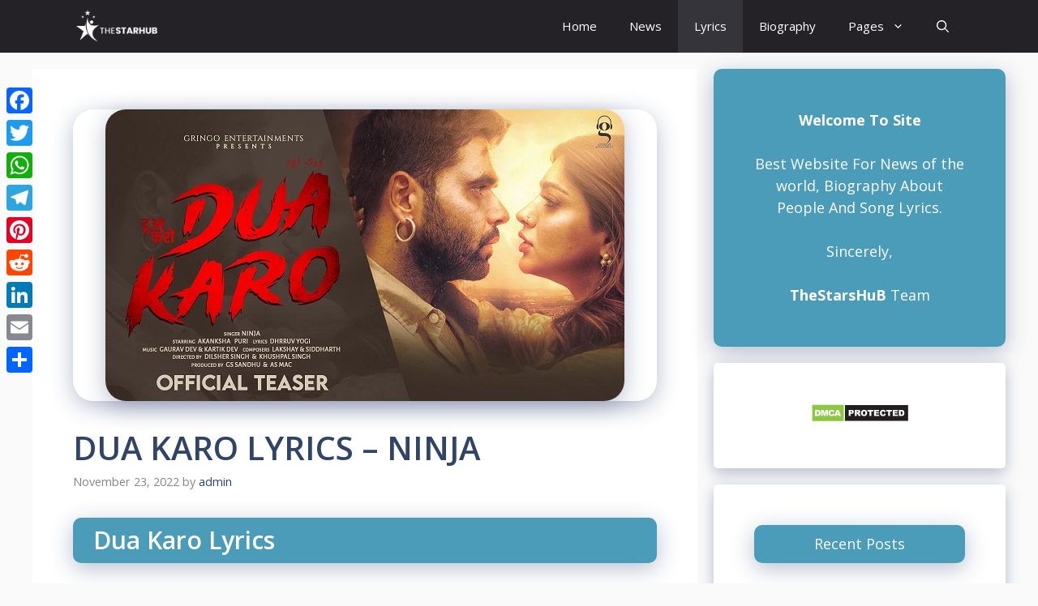

--- FILE ---
content_type: text/html; charset=UTF-8
request_url: https://thestarshub.com/dua-karo-lyrics-ninja/
body_size: 19763
content:
<!DOCTYPE html>
<html lang="en-US" prefix="og: https://ogp.me/ns#">
<head>
	<meta charset="UTF-8">
		<style>img:is([sizes="auto" i], [sizes^="auto," i]) { contain-intrinsic-size: 3000px 1500px }</style>
	<meta name="viewport" content="width=device-width, initial-scale=1">
<!-- Search Engine Optimization by Rank Math - https://rankmath.com/ -->
<title>DUA KARO LYRICS - NINJA - TheStarsHuB</title>
<meta name="description" content="This song lyrics will be updated anytime."/>
<meta name="robots" content="index, follow, max-snippet:-1, max-video-preview:-1, max-image-preview:large"/>
<link rel="canonical" href="https://thestarshub.com/dua-karo-lyrics-ninja/" />
<meta property="og:locale" content="en_US" />
<meta property="og:type" content="article" />
<meta property="og:title" content="DUA KARO LYRICS - NINJA - TheStarsHuB" />
<meta property="og:description" content="This song lyrics will be updated anytime." />
<meta property="og:url" content="https://thestarshub.com/dua-karo-lyrics-ninja/" />
<meta property="og:site_name" content="TheStarsHuB" />
<meta property="article:section" content="Lyrics" />
<meta property="og:image" content="https://thestarshub.com/wp-content/uploads/2022/11/DUA-KARO-LYRICS-NINJA.jpg" />
<meta property="og:image:secure_url" content="https://thestarshub.com/wp-content/uploads/2022/11/DUA-KARO-LYRICS-NINJA.jpg" />
<meta property="og:image:width" content="640" />
<meta property="og:image:height" content="360" />
<meta property="og:image:alt" content="Dua Karo Lyrics - Ninja" />
<meta property="og:image:type" content="image/jpeg" />
<meta property="article:published_time" content="2022-11-23T17:21:05+00:00" />
<meta name="twitter:card" content="summary_large_image" />
<meta name="twitter:title" content="DUA KARO LYRICS - NINJA - TheStarsHuB" />
<meta name="twitter:description" content="This song lyrics will be updated anytime." />
<meta name="twitter:image" content="https://thestarshub.com/wp-content/uploads/2022/11/DUA-KARO-LYRICS-NINJA.jpg" />
<meta name="twitter:label1" content="Written by" />
<meta name="twitter:data1" content="admin" />
<meta name="twitter:label2" content="Time to read" />
<meta name="twitter:data2" content="Less than a minute" />
<script type="application/ld+json" class="rank-math-schema">{"@context":"https://schema.org","@graph":[{"@type":"Organization","@id":"https://thestarshub.com/#organization","name":"TheStarsHuB","url":"https://thestarshub.com","logo":{"@type":"ImageObject","@id":"https://thestarshub.com/#logo","url":"http://thestarshub.com/wp-content/uploads/2022/07/The_Stars_Hub.png","contentUrl":"http://thestarshub.com/wp-content/uploads/2022/07/The_Stars_Hub.png","caption":"TheStarsHuB","inLanguage":"en-US","width":"300","height":"300"}},{"@type":"WebSite","@id":"https://thestarshub.com/#website","url":"https://thestarshub.com","name":"TheStarsHuB","publisher":{"@id":"https://thestarshub.com/#organization"},"inLanguage":"en-US"},{"@type":"ImageObject","@id":"https://thestarshub.com/wp-content/uploads/2022/11/DUA-KARO-LYRICS-NINJA.jpg","url":"https://thestarshub.com/wp-content/uploads/2022/11/DUA-KARO-LYRICS-NINJA.jpg","width":"640","height":"360","caption":"Dua Karo Lyrics - Ninja","inLanguage":"en-US"},{"@type":"WebPage","@id":"https://thestarshub.com/dua-karo-lyrics-ninja/#webpage","url":"https://thestarshub.com/dua-karo-lyrics-ninja/","name":"DUA KARO LYRICS - NINJA - TheStarsHuB","datePublished":"2022-11-23T17:21:05+00:00","dateModified":"2022-11-23T17:21:05+00:00","isPartOf":{"@id":"https://thestarshub.com/#website"},"primaryImageOfPage":{"@id":"https://thestarshub.com/wp-content/uploads/2022/11/DUA-KARO-LYRICS-NINJA.jpg"},"inLanguage":"en-US"},{"@type":"Person","@id":"https://thestarshub.com/author/admin/","name":"admin","url":"https://thestarshub.com/author/admin/","image":{"@type":"ImageObject","@id":"https://secure.gravatar.com/avatar/479eabb81d4539b650166280b862d316?s=96&amp;d=mm&amp;r=g","url":"https://secure.gravatar.com/avatar/479eabb81d4539b650166280b862d316?s=96&amp;d=mm&amp;r=g","caption":"admin","inLanguage":"en-US"},"sameAs":["http://thestarshub.com"],"worksFor":{"@id":"https://thestarshub.com/#organization"}},{"@type":"Article","headline":"DUA KARO LYRICS - NINJA - TheStarsHuB","datePublished":"2022-11-23T17:21:05+00:00","dateModified":"2022-11-23T17:21:05+00:00","articleSection":"Lyrics","author":{"@id":"https://thestarshub.com/author/admin/","name":"admin"},"publisher":{"@id":"https://thestarshub.com/#organization"},"description":"This song lyrics will be updated anytime.","name":"DUA KARO LYRICS - NINJA - TheStarsHuB","@id":"https://thestarshub.com/dua-karo-lyrics-ninja/#richSnippet","isPartOf":{"@id":"https://thestarshub.com/dua-karo-lyrics-ninja/#webpage"},"image":{"@id":"https://thestarshub.com/wp-content/uploads/2022/11/DUA-KARO-LYRICS-NINJA.jpg"},"inLanguage":"en-US","mainEntityOfPage":{"@id":"https://thestarshub.com/dua-karo-lyrics-ninja/#webpage"}}]}</script>
<!-- /Rank Math WordPress SEO plugin -->

<link rel='dns-prefetch' href='//static.addtoany.com' />
<link href='https://fonts.gstatic.com' crossorigin rel='preconnect' />
<link href='https://fonts.googleapis.com' crossorigin rel='preconnect' />
<link rel="alternate" type="application/rss+xml" title="TheStarsHuB &raquo; Feed" href="https://thestarshub.com/feed/" />
<link rel="alternate" type="application/rss+xml" title="TheStarsHuB &raquo; Comments Feed" href="https://thestarshub.com/comments/feed/" />
<link rel="alternate" type="application/rss+xml" title="TheStarsHuB &raquo; DUA KARO LYRICS &#8211; NINJA Comments Feed" href="https://thestarshub.com/dua-karo-lyrics-ninja/feed/" />
<script>
window._wpemojiSettings = {"baseUrl":"https:\/\/s.w.org\/images\/core\/emoji\/15.0.3\/72x72\/","ext":".png","svgUrl":"https:\/\/s.w.org\/images\/core\/emoji\/15.0.3\/svg\/","svgExt":".svg","source":{"concatemoji":"https:\/\/thestarshub.com\/wp-includes\/js\/wp-emoji-release.min.js?ver=6.7.2"}};
/*! This file is auto-generated */
!function(i,n){var o,s,e;function c(e){try{var t={supportTests:e,timestamp:(new Date).valueOf()};sessionStorage.setItem(o,JSON.stringify(t))}catch(e){}}function p(e,t,n){e.clearRect(0,0,e.canvas.width,e.canvas.height),e.fillText(t,0,0);var t=new Uint32Array(e.getImageData(0,0,e.canvas.width,e.canvas.height).data),r=(e.clearRect(0,0,e.canvas.width,e.canvas.height),e.fillText(n,0,0),new Uint32Array(e.getImageData(0,0,e.canvas.width,e.canvas.height).data));return t.every(function(e,t){return e===r[t]})}function u(e,t,n){switch(t){case"flag":return n(e,"\ud83c\udff3\ufe0f\u200d\u26a7\ufe0f","\ud83c\udff3\ufe0f\u200b\u26a7\ufe0f")?!1:!n(e,"\ud83c\uddfa\ud83c\uddf3","\ud83c\uddfa\u200b\ud83c\uddf3")&&!n(e,"\ud83c\udff4\udb40\udc67\udb40\udc62\udb40\udc65\udb40\udc6e\udb40\udc67\udb40\udc7f","\ud83c\udff4\u200b\udb40\udc67\u200b\udb40\udc62\u200b\udb40\udc65\u200b\udb40\udc6e\u200b\udb40\udc67\u200b\udb40\udc7f");case"emoji":return!n(e,"\ud83d\udc26\u200d\u2b1b","\ud83d\udc26\u200b\u2b1b")}return!1}function f(e,t,n){var r="undefined"!=typeof WorkerGlobalScope&&self instanceof WorkerGlobalScope?new OffscreenCanvas(300,150):i.createElement("canvas"),a=r.getContext("2d",{willReadFrequently:!0}),o=(a.textBaseline="top",a.font="600 32px Arial",{});return e.forEach(function(e){o[e]=t(a,e,n)}),o}function t(e){var t=i.createElement("script");t.src=e,t.defer=!0,i.head.appendChild(t)}"undefined"!=typeof Promise&&(o="wpEmojiSettingsSupports",s=["flag","emoji"],n.supports={everything:!0,everythingExceptFlag:!0},e=new Promise(function(e){i.addEventListener("DOMContentLoaded",e,{once:!0})}),new Promise(function(t){var n=function(){try{var e=JSON.parse(sessionStorage.getItem(o));if("object"==typeof e&&"number"==typeof e.timestamp&&(new Date).valueOf()<e.timestamp+604800&&"object"==typeof e.supportTests)return e.supportTests}catch(e){}return null}();if(!n){if("undefined"!=typeof Worker&&"undefined"!=typeof OffscreenCanvas&&"undefined"!=typeof URL&&URL.createObjectURL&&"undefined"!=typeof Blob)try{var e="postMessage("+f.toString()+"("+[JSON.stringify(s),u.toString(),p.toString()].join(",")+"));",r=new Blob([e],{type:"text/javascript"}),a=new Worker(URL.createObjectURL(r),{name:"wpTestEmojiSupports"});return void(a.onmessage=function(e){c(n=e.data),a.terminate(),t(n)})}catch(e){}c(n=f(s,u,p))}t(n)}).then(function(e){for(var t in e)n.supports[t]=e[t],n.supports.everything=n.supports.everything&&n.supports[t],"flag"!==t&&(n.supports.everythingExceptFlag=n.supports.everythingExceptFlag&&n.supports[t]);n.supports.everythingExceptFlag=n.supports.everythingExceptFlag&&!n.supports.flag,n.DOMReady=!1,n.readyCallback=function(){n.DOMReady=!0}}).then(function(){return e}).then(function(){var e;n.supports.everything||(n.readyCallback(),(e=n.source||{}).concatemoji?t(e.concatemoji):e.wpemoji&&e.twemoji&&(t(e.twemoji),t(e.wpemoji)))}))}((window,document),window._wpemojiSettings);
</script>

<style id='wp-emoji-styles-inline-css'>

	img.wp-smiley, img.emoji {
		display: inline !important;
		border: none !important;
		box-shadow: none !important;
		height: 1em !important;
		width: 1em !important;
		margin: 0 0.07em !important;
		vertical-align: -0.1em !important;
		background: none !important;
		padding: 0 !important;
	}
</style>
<link rel='stylesheet' id='wp-block-library-css' href='https://thestarshub.com/wp-includes/css/dist/block-library/style.min.css?ver=6.7.2' media='all' />
<link rel='stylesheet' id='wpzoom-social-icons-block-style-css' href='https://thestarshub.com/wp-content/plugins/social-icons-widget-by-wpzoom/block/dist/style-wpzoom-social-icons.css?ver=4.5.5' media='all' />
<style id='classic-theme-styles-inline-css'>
/*! This file is auto-generated */
.wp-block-button__link{color:#fff;background-color:#32373c;border-radius:9999px;box-shadow:none;text-decoration:none;padding:calc(.667em + 2px) calc(1.333em + 2px);font-size:1.125em}.wp-block-file__button{background:#32373c;color:#fff;text-decoration:none}
</style>
<style id='global-styles-inline-css'>
:root{--wp--preset--aspect-ratio--square: 1;--wp--preset--aspect-ratio--4-3: 4/3;--wp--preset--aspect-ratio--3-4: 3/4;--wp--preset--aspect-ratio--3-2: 3/2;--wp--preset--aspect-ratio--2-3: 2/3;--wp--preset--aspect-ratio--16-9: 16/9;--wp--preset--aspect-ratio--9-16: 9/16;--wp--preset--color--black: #000000;--wp--preset--color--cyan-bluish-gray: #abb8c3;--wp--preset--color--white: #ffffff;--wp--preset--color--pale-pink: #f78da7;--wp--preset--color--vivid-red: #cf2e2e;--wp--preset--color--luminous-vivid-orange: #ff6900;--wp--preset--color--luminous-vivid-amber: #fcb900;--wp--preset--color--light-green-cyan: #7bdcb5;--wp--preset--color--vivid-green-cyan: #00d084;--wp--preset--color--pale-cyan-blue: #8ed1fc;--wp--preset--color--vivid-cyan-blue: #0693e3;--wp--preset--color--vivid-purple: #9b51e0;--wp--preset--color--contrast: var(--contrast);--wp--preset--color--contrast-2: var(--contrast-2);--wp--preset--color--contrast-3: var(--contrast-3);--wp--preset--color--base: var(--base);--wp--preset--color--base-2: var(--base-2);--wp--preset--color--base-3: var(--base-3);--wp--preset--color--accent: var(--accent);--wp--preset--color--accent-2: var(--accent-2);--wp--preset--color--accent-hover: var(--accent-hover);--wp--preset--gradient--vivid-cyan-blue-to-vivid-purple: linear-gradient(135deg,rgba(6,147,227,1) 0%,rgb(155,81,224) 100%);--wp--preset--gradient--light-green-cyan-to-vivid-green-cyan: linear-gradient(135deg,rgb(122,220,180) 0%,rgb(0,208,130) 100%);--wp--preset--gradient--luminous-vivid-amber-to-luminous-vivid-orange: linear-gradient(135deg,rgba(252,185,0,1) 0%,rgba(255,105,0,1) 100%);--wp--preset--gradient--luminous-vivid-orange-to-vivid-red: linear-gradient(135deg,rgba(255,105,0,1) 0%,rgb(207,46,46) 100%);--wp--preset--gradient--very-light-gray-to-cyan-bluish-gray: linear-gradient(135deg,rgb(238,238,238) 0%,rgb(169,184,195) 100%);--wp--preset--gradient--cool-to-warm-spectrum: linear-gradient(135deg,rgb(74,234,220) 0%,rgb(151,120,209) 20%,rgb(207,42,186) 40%,rgb(238,44,130) 60%,rgb(251,105,98) 80%,rgb(254,248,76) 100%);--wp--preset--gradient--blush-light-purple: linear-gradient(135deg,rgb(255,206,236) 0%,rgb(152,150,240) 100%);--wp--preset--gradient--blush-bordeaux: linear-gradient(135deg,rgb(254,205,165) 0%,rgb(254,45,45) 50%,rgb(107,0,62) 100%);--wp--preset--gradient--luminous-dusk: linear-gradient(135deg,rgb(255,203,112) 0%,rgb(199,81,192) 50%,rgb(65,88,208) 100%);--wp--preset--gradient--pale-ocean: linear-gradient(135deg,rgb(255,245,203) 0%,rgb(182,227,212) 50%,rgb(51,167,181) 100%);--wp--preset--gradient--electric-grass: linear-gradient(135deg,rgb(202,248,128) 0%,rgb(113,206,126) 100%);--wp--preset--gradient--midnight: linear-gradient(135deg,rgb(2,3,129) 0%,rgb(40,116,252) 100%);--wp--preset--font-size--small: 13px;--wp--preset--font-size--medium: 20px;--wp--preset--font-size--large: 36px;--wp--preset--font-size--x-large: 42px;--wp--preset--spacing--20: 0.44rem;--wp--preset--spacing--30: 0.67rem;--wp--preset--spacing--40: 1rem;--wp--preset--spacing--50: 1.5rem;--wp--preset--spacing--60: 2.25rem;--wp--preset--spacing--70: 3.38rem;--wp--preset--spacing--80: 5.06rem;--wp--preset--shadow--natural: 6px 6px 9px rgba(0, 0, 0, 0.2);--wp--preset--shadow--deep: 12px 12px 50px rgba(0, 0, 0, 0.4);--wp--preset--shadow--sharp: 6px 6px 0px rgba(0, 0, 0, 0.2);--wp--preset--shadow--outlined: 6px 6px 0px -3px rgba(255, 255, 255, 1), 6px 6px rgba(0, 0, 0, 1);--wp--preset--shadow--crisp: 6px 6px 0px rgba(0, 0, 0, 1);}:where(.is-layout-flex){gap: 0.5em;}:where(.is-layout-grid){gap: 0.5em;}body .is-layout-flex{display: flex;}.is-layout-flex{flex-wrap: wrap;align-items: center;}.is-layout-flex > :is(*, div){margin: 0;}body .is-layout-grid{display: grid;}.is-layout-grid > :is(*, div){margin: 0;}:where(.wp-block-columns.is-layout-flex){gap: 2em;}:where(.wp-block-columns.is-layout-grid){gap: 2em;}:where(.wp-block-post-template.is-layout-flex){gap: 1.25em;}:where(.wp-block-post-template.is-layout-grid){gap: 1.25em;}.has-black-color{color: var(--wp--preset--color--black) !important;}.has-cyan-bluish-gray-color{color: var(--wp--preset--color--cyan-bluish-gray) !important;}.has-white-color{color: var(--wp--preset--color--white) !important;}.has-pale-pink-color{color: var(--wp--preset--color--pale-pink) !important;}.has-vivid-red-color{color: var(--wp--preset--color--vivid-red) !important;}.has-luminous-vivid-orange-color{color: var(--wp--preset--color--luminous-vivid-orange) !important;}.has-luminous-vivid-amber-color{color: var(--wp--preset--color--luminous-vivid-amber) !important;}.has-light-green-cyan-color{color: var(--wp--preset--color--light-green-cyan) !important;}.has-vivid-green-cyan-color{color: var(--wp--preset--color--vivid-green-cyan) !important;}.has-pale-cyan-blue-color{color: var(--wp--preset--color--pale-cyan-blue) !important;}.has-vivid-cyan-blue-color{color: var(--wp--preset--color--vivid-cyan-blue) !important;}.has-vivid-purple-color{color: var(--wp--preset--color--vivid-purple) !important;}.has-black-background-color{background-color: var(--wp--preset--color--black) !important;}.has-cyan-bluish-gray-background-color{background-color: var(--wp--preset--color--cyan-bluish-gray) !important;}.has-white-background-color{background-color: var(--wp--preset--color--white) !important;}.has-pale-pink-background-color{background-color: var(--wp--preset--color--pale-pink) !important;}.has-vivid-red-background-color{background-color: var(--wp--preset--color--vivid-red) !important;}.has-luminous-vivid-orange-background-color{background-color: var(--wp--preset--color--luminous-vivid-orange) !important;}.has-luminous-vivid-amber-background-color{background-color: var(--wp--preset--color--luminous-vivid-amber) !important;}.has-light-green-cyan-background-color{background-color: var(--wp--preset--color--light-green-cyan) !important;}.has-vivid-green-cyan-background-color{background-color: var(--wp--preset--color--vivid-green-cyan) !important;}.has-pale-cyan-blue-background-color{background-color: var(--wp--preset--color--pale-cyan-blue) !important;}.has-vivid-cyan-blue-background-color{background-color: var(--wp--preset--color--vivid-cyan-blue) !important;}.has-vivid-purple-background-color{background-color: var(--wp--preset--color--vivid-purple) !important;}.has-black-border-color{border-color: var(--wp--preset--color--black) !important;}.has-cyan-bluish-gray-border-color{border-color: var(--wp--preset--color--cyan-bluish-gray) !important;}.has-white-border-color{border-color: var(--wp--preset--color--white) !important;}.has-pale-pink-border-color{border-color: var(--wp--preset--color--pale-pink) !important;}.has-vivid-red-border-color{border-color: var(--wp--preset--color--vivid-red) !important;}.has-luminous-vivid-orange-border-color{border-color: var(--wp--preset--color--luminous-vivid-orange) !important;}.has-luminous-vivid-amber-border-color{border-color: var(--wp--preset--color--luminous-vivid-amber) !important;}.has-light-green-cyan-border-color{border-color: var(--wp--preset--color--light-green-cyan) !important;}.has-vivid-green-cyan-border-color{border-color: var(--wp--preset--color--vivid-green-cyan) !important;}.has-pale-cyan-blue-border-color{border-color: var(--wp--preset--color--pale-cyan-blue) !important;}.has-vivid-cyan-blue-border-color{border-color: var(--wp--preset--color--vivid-cyan-blue) !important;}.has-vivid-purple-border-color{border-color: var(--wp--preset--color--vivid-purple) !important;}.has-vivid-cyan-blue-to-vivid-purple-gradient-background{background: var(--wp--preset--gradient--vivid-cyan-blue-to-vivid-purple) !important;}.has-light-green-cyan-to-vivid-green-cyan-gradient-background{background: var(--wp--preset--gradient--light-green-cyan-to-vivid-green-cyan) !important;}.has-luminous-vivid-amber-to-luminous-vivid-orange-gradient-background{background: var(--wp--preset--gradient--luminous-vivid-amber-to-luminous-vivid-orange) !important;}.has-luminous-vivid-orange-to-vivid-red-gradient-background{background: var(--wp--preset--gradient--luminous-vivid-orange-to-vivid-red) !important;}.has-very-light-gray-to-cyan-bluish-gray-gradient-background{background: var(--wp--preset--gradient--very-light-gray-to-cyan-bluish-gray) !important;}.has-cool-to-warm-spectrum-gradient-background{background: var(--wp--preset--gradient--cool-to-warm-spectrum) !important;}.has-blush-light-purple-gradient-background{background: var(--wp--preset--gradient--blush-light-purple) !important;}.has-blush-bordeaux-gradient-background{background: var(--wp--preset--gradient--blush-bordeaux) !important;}.has-luminous-dusk-gradient-background{background: var(--wp--preset--gradient--luminous-dusk) !important;}.has-pale-ocean-gradient-background{background: var(--wp--preset--gradient--pale-ocean) !important;}.has-electric-grass-gradient-background{background: var(--wp--preset--gradient--electric-grass) !important;}.has-midnight-gradient-background{background: var(--wp--preset--gradient--midnight) !important;}.has-small-font-size{font-size: var(--wp--preset--font-size--small) !important;}.has-medium-font-size{font-size: var(--wp--preset--font-size--medium) !important;}.has-large-font-size{font-size: var(--wp--preset--font-size--large) !important;}.has-x-large-font-size{font-size: var(--wp--preset--font-size--x-large) !important;}
:where(.wp-block-post-template.is-layout-flex){gap: 1.25em;}:where(.wp-block-post-template.is-layout-grid){gap: 1.25em;}
:where(.wp-block-columns.is-layout-flex){gap: 2em;}:where(.wp-block-columns.is-layout-grid){gap: 2em;}
:root :where(.wp-block-pullquote){font-size: 1.5em;line-height: 1.6;}
</style>
<link rel='stylesheet' id='generate-comments-css' href='https://thestarshub.com/wp-content/themes/generatepress/assets/css/components/comments.min.css?ver=3.6.0' media='all' />
<link rel='stylesheet' id='generate-widget-areas-css' href='https://thestarshub.com/wp-content/themes/generatepress/assets/css/components/widget-areas.min.css?ver=3.6.0' media='all' />
<link rel='stylesheet' id='generate-style-css' href='https://thestarshub.com/wp-content/themes/generatepress/assets/css/main.min.css?ver=3.6.0' media='all' />
<style id='generate-style-inline-css'>
body{background-color:var(--base);color:var(--contrast);}a{color:#1b78e2;}a:hover, a:focus, a:active{color:var(--accent-hover);}.wp-block-group__inner-container{max-width:1200px;margin-left:auto;margin-right:auto;}.navigation-search{position:absolute;left:-99999px;pointer-events:none;visibility:hidden;z-index:20;width:100%;top:0;transition:opacity 100ms ease-in-out;opacity:0;}.navigation-search.nav-search-active{left:0;right:0;pointer-events:auto;visibility:visible;opacity:1;}.navigation-search input[type="search"]{outline:0;border:0;vertical-align:bottom;line-height:1;opacity:0.9;width:100%;z-index:20;border-radius:0;-webkit-appearance:none;height:60px;}.navigation-search input::-ms-clear{display:none;width:0;height:0;}.navigation-search input::-ms-reveal{display:none;width:0;height:0;}.navigation-search input::-webkit-search-decoration, .navigation-search input::-webkit-search-cancel-button, .navigation-search input::-webkit-search-results-button, .navigation-search input::-webkit-search-results-decoration{display:none;}.gen-sidebar-nav .navigation-search{top:auto;bottom:0;}:root{--contrast:#212121;--contrast-2:#2f4468;--contrast-3:#878787;--base:#fafafa;--base-2:#f7f8f9;--base-3:#ffffff;--accent:#242226;--accent-2:#1b78e2;--accent-hover:#35343a;}:root .has-contrast-color{color:var(--contrast);}:root .has-contrast-background-color{background-color:var(--contrast);}:root .has-contrast-2-color{color:var(--contrast-2);}:root .has-contrast-2-background-color{background-color:var(--contrast-2);}:root .has-contrast-3-color{color:var(--contrast-3);}:root .has-contrast-3-background-color{background-color:var(--contrast-3);}:root .has-base-color{color:var(--base);}:root .has-base-background-color{background-color:var(--base);}:root .has-base-2-color{color:var(--base-2);}:root .has-base-2-background-color{background-color:var(--base-2);}:root .has-base-3-color{color:var(--base-3);}:root .has-base-3-background-color{background-color:var(--base-3);}:root .has-accent-color{color:var(--accent);}:root .has-accent-background-color{background-color:var(--accent);}:root .has-accent-2-color{color:var(--accent-2);}:root .has-accent-2-background-color{background-color:var(--accent-2);}:root .has-accent-hover-color{color:var(--accent-hover);}:root .has-accent-hover-background-color{background-color:var(--accent-hover);}body, button, input, select, textarea{font-family:Open Sans, sans-serif;font-size:17px;}.main-title{font-size:25px;}.widget-title{font-weight:600;}button:not(.menu-toggle),html input[type="button"],input[type="reset"],input[type="submit"],.button,.wp-block-button .wp-block-button__link{font-size:15px;}h1{font-weight:600;font-size:40px;}h2{font-weight:600;font-size:30px;}h3{font-size:20px;}.top-bar{background-color:#636363;color:#ffffff;}.top-bar a{color:#ffffff;}.top-bar a:hover{color:#303030;}.site-header{background-color:#ffffff;color:#3a3a3a;}.site-header a{color:#3a3a3a;}.main-title a,.main-title a:hover{color:#ffffff;}.site-description{color:#757575;}.main-navigation,.main-navigation ul ul{background-color:var(--accent);}.main-navigation .main-nav ul li a, .main-navigation .menu-toggle, .main-navigation .menu-bar-items{color:var(--base-3);}.main-navigation .main-nav ul li:not([class*="current-menu-"]):hover > a, .main-navigation .main-nav ul li:not([class*="current-menu-"]):focus > a, .main-navigation .main-nav ul li.sfHover:not([class*="current-menu-"]) > a, .main-navigation .menu-bar-item:hover > a, .main-navigation .menu-bar-item.sfHover > a{color:var(--base-3);background-color:var(--accent-hover);}button.menu-toggle:hover,button.menu-toggle:focus{color:var(--base-3);}.main-navigation .main-nav ul li[class*="current-menu-"] > a{color:var(--base-3);background-color:var(--accent-hover);}.navigation-search input[type="search"],.navigation-search input[type="search"]:active, .navigation-search input[type="search"]:focus, .main-navigation .main-nav ul li.search-item.active > a, .main-navigation .menu-bar-items .search-item.active > a{color:var(--base-3);background-color:var(--accent-hover);}.separate-containers .inside-article, .separate-containers .comments-area, .separate-containers .page-header, .one-container .container, .separate-containers .paging-navigation, .inside-page-header{background-color:var(--base-3);}.inside-article a,.paging-navigation a,.comments-area a,.page-header a{color:var(--accent-2);}.inside-article a:hover,.paging-navigation a:hover,.comments-area a:hover,.page-header a:hover{color:var(--accent-hover);}.entry-title a{color:var(--contrast-2);}.entry-title a:hover{color:var(--accent-hover);}.entry-meta{color:var(--contrast-3);}.entry-meta a{color:var(--contrast-2);}.entry-meta a:hover{color:var(--accent-hover);}h1{color:var(--contrast-2);}h2{color:var(--contrast-2);}h3{color:var(--contrast-2);}.sidebar .widget{background-color:#ffffff;}.sidebar .widget a{color:var(--accent-2);}.sidebar .widget a:hover{color:var(--accent-hover);}.sidebar .widget .widget-title{color:#000000;}.footer-widgets{color:var(--base-3);background-color:var(--contrast-2);}.footer-widgets a{color:var(--base-3);}.footer-widgets a:hover{color:var(--base-3);}.footer-widgets .widget-title{color:var(--base-2);}.site-info{color:var(--contrast-2);}.site-info a{color:var(--contrast-2);}.site-info a:hover{color:var(--accent-hover);}.footer-bar .widget_nav_menu .current-menu-item a{color:var(--accent-hover);}input[type="text"],input[type="email"],input[type="url"],input[type="password"],input[type="search"],input[type="tel"],input[type="number"],textarea,select{color:var(--contrast);background-color:#fafafa;border-color:var(--contrast);}input[type="text"]:focus,input[type="email"]:focus,input[type="url"]:focus,input[type="password"]:focus,input[type="search"]:focus,input[type="tel"]:focus,input[type="number"]:focus,textarea:focus,select:focus{color:var(--contrast-3);background-color:#ffffff;border-color:var(--contrast-3);}button,html input[type="button"],input[type="reset"],input[type="submit"],a.button,a.wp-block-button__link:not(.has-background){color:#ffffff;background-color:var(--accent);}button:hover,html input[type="button"]:hover,input[type="reset"]:hover,input[type="submit"]:hover,a.button:hover,button:focus,html input[type="button"]:focus,input[type="reset"]:focus,input[type="submit"]:focus,a.button:focus,a.wp-block-button__link:not(.has-background):active,a.wp-block-button__link:not(.has-background):focus,a.wp-block-button__link:not(.has-background):hover{color:#ffffff;background-color:var(--accent-hover);}a.generate-back-to-top{background-color:rgba( 0,0,0,0.4 );color:#ffffff;}a.generate-back-to-top:hover,a.generate-back-to-top:focus{background-color:rgba( 0,0,0,0.6 );color:#ffffff;}:root{--gp-search-modal-bg-color:var(--base-3);--gp-search-modal-text-color:var(--contrast);--gp-search-modal-overlay-bg-color:rgba(0,0,0,0.2);}@media (max-width:768px){.main-navigation .menu-bar-item:hover > a, .main-navigation .menu-bar-item.sfHover > a{background:none;color:var(--base-3);}}.inside-top-bar{padding:10px;}.inside-header{padding:40px;}.nav-below-header .main-navigation .inside-navigation.grid-container, .nav-above-header .main-navigation .inside-navigation.grid-container{padding:0px 20px 0px 20px;}.separate-containers .inside-article, .separate-containers .comments-area, .separate-containers .page-header, .separate-containers .paging-navigation, .one-container .site-content, .inside-page-header{padding:50px;}.site-main .wp-block-group__inner-container{padding:50px;}.separate-containers .paging-navigation{padding-top:20px;padding-bottom:20px;}.entry-content .alignwide, body:not(.no-sidebar) .entry-content .alignfull{margin-left:-50px;width:calc(100% + 100px);max-width:calc(100% + 100px);}.one-container.right-sidebar .site-main,.one-container.both-right .site-main{margin-right:50px;}.one-container.left-sidebar .site-main,.one-container.both-left .site-main{margin-left:50px;}.one-container.both-sidebars .site-main{margin:0px 50px 0px 50px;}.one-container.archive .post:not(:last-child):not(.is-loop-template-item), .one-container.blog .post:not(:last-child):not(.is-loop-template-item){padding-bottom:50px;}.main-navigation .main-nav ul li a,.menu-toggle,.main-navigation .menu-bar-item > a{line-height:65px;}.navigation-search input[type="search"]{height:65px;}.rtl .menu-item-has-children .dropdown-menu-toggle{padding-left:20px;}.rtl .main-navigation .main-nav ul li.menu-item-has-children > a{padding-right:20px;}.widget-area .widget{padding:50px;}.inside-site-info{padding:20px;}@media (max-width:768px){.separate-containers .inside-article, .separate-containers .comments-area, .separate-containers .page-header, .separate-containers .paging-navigation, .one-container .site-content, .inside-page-header{padding:30px;}.site-main .wp-block-group__inner-container{padding:30px;}.inside-site-info{padding-right:10px;padding-left:10px;}.entry-content .alignwide, body:not(.no-sidebar) .entry-content .alignfull{margin-left:-30px;width:calc(100% + 60px);max-width:calc(100% + 60px);}.one-container .site-main .paging-navigation{margin-bottom:20px;}}/* End cached CSS */.is-right-sidebar{width:30%;}.is-left-sidebar{width:25%;}.site-content .content-area{width:70%;}@media (max-width: 768px){.main-navigation .menu-toggle,.sidebar-nav-mobile:not(#sticky-placeholder){display:block;}.main-navigation ul,.gen-sidebar-nav,.main-navigation:not(.slideout-navigation):not(.toggled) .main-nav > ul,.has-inline-mobile-toggle #site-navigation .inside-navigation > *:not(.navigation-search):not(.main-nav){display:none;}.nav-align-right .inside-navigation,.nav-align-center .inside-navigation{justify-content:space-between;}}
.main-navigation .main-nav ul li a,.menu-toggle,.main-navigation .menu-bar-item > a{transition: line-height 300ms ease}.main-navigation.toggled .main-nav > ul{background-color: var(--accent)}.sticky-enabled .gen-sidebar-nav.is_stuck .main-navigation {margin-bottom: 0px;}.sticky-enabled .gen-sidebar-nav.is_stuck {z-index: 500;}.sticky-enabled .main-navigation.is_stuck {box-shadow: 0 2px 2px -2px rgba(0, 0, 0, .2);}.navigation-stick:not(.gen-sidebar-nav) {left: 0;right: 0;width: 100% !important;}.nav-float-right .navigation-stick {width: 100% !important;left: 0;}.nav-float-right .navigation-stick .navigation-branding {margin-right: auto;}.main-navigation.has-sticky-branding:not(.grid-container) .inside-navigation:not(.grid-container) .navigation-branding{margin-left: 10px;}
</style>
<link rel='stylesheet' id='generate-google-fonts-css' href='https://fonts.googleapis.com/css?family=Open+Sans%3A300%2Cregular%2Citalic%2C600%2C700&#038;display=auto&#038;ver=3.6.0' media='all' />
<link rel='stylesheet' id='recent-posts-widget-with-thumbnails-public-style-css' href='https://thestarshub.com/wp-content/plugins/recent-posts-widget-with-thumbnails/public.css?ver=7.1.1' media='all' />
<link rel='stylesheet' id='wpzoom-social-icons-socicon-css' href='https://thestarshub.com/wp-content/plugins/social-icons-widget-by-wpzoom/assets/css/wpzoom-socicon.css?ver=1769561815' media='all' />
<link rel='stylesheet' id='wpzoom-social-icons-genericons-css' href='https://thestarshub.com/wp-content/plugins/social-icons-widget-by-wpzoom/assets/css/genericons.css?ver=1769561815' media='all' />
<link rel='stylesheet' id='wpzoom-social-icons-academicons-css' href='https://thestarshub.com/wp-content/plugins/social-icons-widget-by-wpzoom/assets/css/academicons.min.css?ver=1769561815' media='all' />
<link rel='stylesheet' id='wpzoom-social-icons-font-awesome-3-css' href='https://thestarshub.com/wp-content/plugins/social-icons-widget-by-wpzoom/assets/css/font-awesome-3.min.css?ver=1769561815' media='all' />
<link rel='stylesheet' id='dashicons-css' href='https://thestarshub.com/wp-includes/css/dashicons.min.css?ver=6.7.2' media='all' />
<link rel='stylesheet' id='wpzoom-social-icons-styles-css' href='https://thestarshub.com/wp-content/plugins/social-icons-widget-by-wpzoom/assets/css/wpzoom-social-icons-styles.css?ver=1769561815' media='all' />
<link rel='stylesheet' id='addtoany-css' href='https://thestarshub.com/wp-content/plugins/add-to-any/addtoany.min.css?ver=1.16' media='all' />
<style id='addtoany-inline-css'>
@media screen and (max-width:980px){
.a2a_floating_style.a2a_vertical_style{display:none;}
}
</style>
<link rel='stylesheet' id='generate-blog-css' href='https://thestarshub.com/wp-content/plugins/gp-premium/blog/functions/css/style.min.css?ver=2.1.1' media='all' />
<link rel='stylesheet' id='generate-navigation-branding-css' href='https://thestarshub.com/wp-content/plugins/gp-premium/menu-plus/functions/css/navigation-branding-flex.min.css?ver=2.1.1' media='all' />
<style id='generate-navigation-branding-inline-css'>
@media (max-width: 768px){.site-header, #site-navigation, #sticky-navigation{display:none !important;opacity:0.0;}#mobile-header{display:block !important;width:100% !important;}#mobile-header .main-nav > ul{display:none;}#mobile-header.toggled .main-nav > ul, #mobile-header .menu-toggle, #mobile-header .mobile-bar-items{display:block;}#mobile-header .main-nav{-ms-flex:0 0 100%;flex:0 0 100%;-webkit-box-ordinal-group:5;-ms-flex-order:4;order:4;}}.main-navigation.has-branding .inside-navigation.grid-container, .main-navigation.has-branding.grid-container .inside-navigation:not(.grid-container){padding:0px 50px 0px 50px;}.main-navigation.has-branding:not(.grid-container) .inside-navigation:not(.grid-container) .navigation-branding{margin-left:10px;}.navigation-branding img, .site-logo.mobile-header-logo img{height:65px;width:auto;}.navigation-branding .main-title{line-height:65px;}@media (max-width: 768px){.main-navigation.has-branding.nav-align-center .menu-bar-items, .main-navigation.has-sticky-branding.navigation-stick.nav-align-center .menu-bar-items{margin-left:auto;}.navigation-branding{margin-right:auto;margin-left:10px;}.navigation-branding .main-title, .mobile-header-navigation .site-logo{margin-left:10px;}.main-navigation.has-branding .inside-navigation.grid-container{padding:0px;}}
</style>
<link rel='preload' as='font'  id='wpzoom-social-icons-font-academicons-woff2-css' href='https://thestarshub.com/wp-content/plugins/social-icons-widget-by-wpzoom/assets/font/academicons.woff2?v=1.9.2' type='font/woff2' crossorigin />
<link rel='preload' as='font'  id='wpzoom-social-icons-font-fontawesome-3-woff2-css' href='https://thestarshub.com/wp-content/plugins/social-icons-widget-by-wpzoom/assets/font/fontawesome-webfont.woff2?v=4.7.0' type='font/woff2' crossorigin />
<link rel='preload' as='font'  id='wpzoom-social-icons-font-genericons-woff-css' href='https://thestarshub.com/wp-content/plugins/social-icons-widget-by-wpzoom/assets/font/Genericons.woff' type='font/woff' crossorigin />
<link rel='preload' as='font'  id='wpzoom-social-icons-font-socicon-woff2-css' href='https://thestarshub.com/wp-content/plugins/social-icons-widget-by-wpzoom/assets/font/socicon.woff2?v=4.5.5' type='font/woff2' crossorigin />
<script src="https://thestarshub.com/wp-includes/js/jquery/jquery.min.js?ver=3.7.1" id="jquery-core-js"></script>
<script src="https://thestarshub.com/wp-includes/js/jquery/jquery-migrate.min.js?ver=3.4.1" id="jquery-migrate-js"></script>
<script id="addtoany-core-js-before">
window.a2a_config=window.a2a_config||{};a2a_config.callbacks=[];a2a_config.overlays=[];a2a_config.templates={};
</script>
<script defer src="https://static.addtoany.com/menu/page.js" id="addtoany-core-js"></script>
<script defer src="https://thestarshub.com/wp-content/plugins/add-to-any/addtoany.min.js?ver=1.1" id="addtoany-jquery-js"></script>
<link rel="https://api.w.org/" href="https://thestarshub.com/wp-json/" /><link rel="alternate" title="JSON" type="application/json" href="https://thestarshub.com/wp-json/wp/v2/posts/11472" /><link rel="EditURI" type="application/rsd+xml" title="RSD" href="https://thestarshub.com/xmlrpc.php?rsd" />
<meta name="generator" content="WordPress 6.7.2" />
<link rel='shortlink' href='https://thestarshub.com/?p=11472' />
<link rel="alternate" title="oEmbed (JSON)" type="application/json+oembed" href="https://thestarshub.com/wp-json/oembed/1.0/embed?url=https%3A%2F%2Fthestarshub.com%2Fdua-karo-lyrics-ninja%2F" />
<link rel="alternate" title="oEmbed (XML)" type="text/xml+oembed" href="https://thestarshub.com/wp-json/oembed/1.0/embed?url=https%3A%2F%2Fthestarshub.com%2Fdua-karo-lyrics-ninja%2F&#038;format=xml" />
<link rel="pingback" href="https://thestarshub.com/xmlrpc.php">
<link rel="icon" href="https://thestarshub.com/wp-content/uploads/2023/05/cropped-sefes-32x32.png" sizes="32x32" />
<link rel="icon" href="https://thestarshub.com/wp-content/uploads/2023/05/cropped-sefes-192x192.png" sizes="192x192" />
<link rel="apple-touch-icon" href="https://thestarshub.com/wp-content/uploads/2023/05/cropped-sefes-180x180.png" />
<meta name="msapplication-TileImage" content="https://thestarshub.com/wp-content/uploads/2023/05/cropped-sefes-270x270.png" />
		<style id="wp-custom-css">
			.post-image-aligned-center .featured-image, .resize-featured-image .post-image img {
    text-align: center;
	box-shadow: rgb(23 43 99 / 30%) 0 7px 28px;
    border-radius: 25px;
}

/* GeneratePress Site CSS */ /*.inside-article,
.sidebar .widget,
.comments-area {
	
	border-right: 2px solid rgba(0, 0, 0, 0.07);
	border-bottom: 2px solid rgba(0, 0, 0, 0.07);
 box-shadow: rgb(23 43 99 / 30%) 0 6px 18px;
    border-radius: 5px;
}*/

.sidebar .widget {
    box-shadow: rgb(23 43 99 / 30%) 0 6px 18px;
    border-radius: 5px;
}



a.read-more.button {
    font-size: 14px;
    padding: 10px 25px;
    text-align: center;
    transition: 0.5s;
    background-size: 200% auto;
    color: white;
    box-shadow: rgb(23 43 99 / 30%) 0 7px 28px;
    border-radius: 120px;
}

a.read-more.button {
    background-color: #4b9cb8;
}

.page-header-image-single .attachment-full {
    box-shadow: rgb(23 43 99 / 30%) 0 7px 28px;
    border-radius: 25px;
}

.widget-title {
    padding: 10px 10px;
    background-color: #4b9cb8;
    border-radius: 10px;
    font-weight: 500;
    color: white!important;
    font-size: 18px!important;
    text-align: center;
    box-shadow: rgb(23 43 99 / 30%) 0 7px 28px;
}

.entry-content h2, h3, h4, h5, h6 {
    font-weight: 600;
    padding: 10px 10px 10px 25px;
    background-color: #4b9cb8;
    border-radius: 10px;
    color: white!important;
    box-shadow: rgb(23 43 99 / 30%) 0 7px 28px;
}
.sidebar .widget-title {
    padding: 10px 10px;
    background-color: #4b9cb8;
    border-radius: 10px;
    font-weight: 500;
    color: white!important;
    font-size: 18px!important;
    text-align: center;
    box-shadow: rgb(23 43 99 / 30%) 0 7px 28px;
}

/* Featured widget */
.sidebar .widget:first-child{
	    padding: 50px 50px;
    background-color: #4b9cb8;
    border-radius: 10px;
    font-weight: 500;
    color: white!important;
    font-size: 18px!important;
    text-align: center;
    box-shadow: rgb(23 43 99 / 30%) 0 7px 28px;
}
.sidebar .widget:first-child a,
.sidebar .widget:first-child a:hover {
	color: #fff;
}

.separate-containers .page-header {
	background: transparent;
	padding-top: 20px;
	padding-bottom: 20px;
}

.page-header h1 {
	font-size: 1.5em;
}

.button, .wp-block-button .wp-block-button__link {
	padding: 15px 25px;
}

@media (max-width: 768px) {
	.post-image img {
		max-width: 100%;
	}
} /* End GeneratePress Site CSS */
.site-header {
    background-color: #333333!important;
    color: #3a3a3a;
}		</style>
		</head>

<body class="post-template-default single single-post postid-11472 single-format-standard wp-custom-logo wp-embed-responsive post-image-above-header post-image-aligned-center sticky-menu-no-transition sticky-enabled both-sticky-menu mobile-header mobile-header-logo mobile-header-sticky right-sidebar nav-below-header separate-containers nav-search-enabled header-aligned-left dropdown-hover featured-image-active" itemtype="https://schema.org/Blog" itemscope>
	<a class="screen-reader-text skip-link" href="#content" title="Skip to content">Skip to content</a>		<nav id="mobile-header" itemtype="https://schema.org/SiteNavigationElement" itemscope class="main-navigation mobile-header-navigation has-branding has-sticky-branding has-menu-bar-items">
			<div class="inside-navigation grid-container grid-parent">
				<form method="get" class="search-form navigation-search" action="https://thestarshub.com/">
					<input type="search" class="search-field" value="" name="s" title="Search" />
				</form><div class="site-logo mobile-header-logo">
						<a href="https://thestarshub.com/" title="TheStarsHuB" rel="home">
							<img src="http://thestarshub.com/wp-content/uploads/2022/07/The_Stars_Hub.png" alt="TheStarsHuB" class="is-logo-image" width="300" height="300" />
						</a>
					</div>					<button class="menu-toggle" aria-controls="mobile-menu" aria-expanded="false">
						<span class="gp-icon icon-menu-bars"><svg viewBox="0 0 512 512" aria-hidden="true" xmlns="http://www.w3.org/2000/svg" width="1em" height="1em"><path d="M0 96c0-13.255 10.745-24 24-24h464c13.255 0 24 10.745 24 24s-10.745 24-24 24H24c-13.255 0-24-10.745-24-24zm0 160c0-13.255 10.745-24 24-24h464c13.255 0 24 10.745 24 24s-10.745 24-24 24H24c-13.255 0-24-10.745-24-24zm0 160c0-13.255 10.745-24 24-24h464c13.255 0 24 10.745 24 24s-10.745 24-24 24H24c-13.255 0-24-10.745-24-24z" /></svg><svg viewBox="0 0 512 512" aria-hidden="true" xmlns="http://www.w3.org/2000/svg" width="1em" height="1em"><path d="M71.029 71.029c9.373-9.372 24.569-9.372 33.942 0L256 222.059l151.029-151.03c9.373-9.372 24.569-9.372 33.942 0 9.372 9.373 9.372 24.569 0 33.942L289.941 256l151.03 151.029c9.372 9.373 9.372 24.569 0 33.942-9.373 9.372-24.569 9.372-33.942 0L256 289.941l-151.029 151.03c-9.373 9.372-24.569 9.372-33.942 0-9.372-9.373-9.372-24.569 0-33.942L222.059 256 71.029 104.971c-9.372-9.373-9.372-24.569 0-33.942z" /></svg></span><span class="mobile-menu">Menu</span>					</button>
					<div id="mobile-menu" class="main-nav"><ul id="menu-primary-marketer" class=" menu sf-menu"><li id="menu-item-42" class="menu-item menu-item-type-custom menu-item-object-custom menu-item-home menu-item-42"><a href="http://thestarshub.com/">Home</a></li>
<li id="menu-item-77" class="menu-item menu-item-type-taxonomy menu-item-object-category menu-item-77"><a href="https://thestarshub.com/category/news/">News</a></li>
<li id="menu-item-81" class="menu-item menu-item-type-taxonomy menu-item-object-category current-post-ancestor current-menu-parent current-post-parent menu-item-81"><a href="https://thestarshub.com/category/lyric/">Lyrics</a></li>
<li id="menu-item-82" class="menu-item menu-item-type-taxonomy menu-item-object-category menu-item-82"><a href="https://thestarshub.com/category/bio/">Biography</a></li>
<li id="menu-item-463" class="menu-item menu-item-type-custom menu-item-object-custom menu-item-has-children menu-item-463"><a href="#">Pages<span role="presentation" class="dropdown-menu-toggle"><span class="gp-icon icon-arrow"><svg viewBox="0 0 330 512" aria-hidden="true" xmlns="http://www.w3.org/2000/svg" width="1em" height="1em"><path d="M305.913 197.085c0 2.266-1.133 4.815-2.833 6.514L171.087 335.593c-1.7 1.7-4.249 2.832-6.515 2.832s-4.815-1.133-6.515-2.832L26.064 203.599c-1.7-1.7-2.832-4.248-2.832-6.514s1.132-4.816 2.832-6.515l14.162-14.163c1.7-1.699 3.966-2.832 6.515-2.832 2.266 0 4.815 1.133 6.515 2.832l111.316 111.317 111.316-111.317c1.7-1.699 4.249-2.832 6.515-2.832s4.815 1.133 6.515 2.832l14.162 14.163c1.7 1.7 2.833 4.249 2.833 6.515z" /></svg></span></span></a>
<ul class="sub-menu">
	<li id="menu-item-464" class="menu-item menu-item-type-post_type menu-item-object-page menu-item-464"><a href="https://thestarshub.com/about/">About Us</a></li>
	<li id="menu-item-465" class="menu-item menu-item-type-post_type menu-item-object-page menu-item-465"><a href="https://thestarshub.com/contact/">Contact Us</a></li>
	<li id="menu-item-467" class="menu-item menu-item-type-post_type menu-item-object-page menu-item-467"><a href="https://thestarshub.com/dmca/">DMCA</a></li>
	<li id="menu-item-466" class="menu-item menu-item-type-post_type menu-item-object-page menu-item-466"><a href="https://thestarshub.com/disclaimer/">Disclaimer</a></li>
	<li id="menu-item-468" class="menu-item menu-item-type-post_type menu-item-object-page menu-item-468"><a href="https://thestarshub.com/terms-condition/">Terms &#038; Condition</a></li>
</ul>
</li>
</ul></div><div class="menu-bar-items"><span class="menu-bar-item search-item"><a aria-label="Open Search Bar" href="#"><span class="gp-icon icon-search"><svg viewBox="0 0 512 512" aria-hidden="true" xmlns="http://www.w3.org/2000/svg" width="1em" height="1em"><path fill-rule="evenodd" clip-rule="evenodd" d="M208 48c-88.366 0-160 71.634-160 160s71.634 160 160 160 160-71.634 160-160S296.366 48 208 48zM0 208C0 93.125 93.125 0 208 0s208 93.125 208 208c0 48.741-16.765 93.566-44.843 129.024l133.826 134.018c9.366 9.379 9.355 24.575-.025 33.941-9.379 9.366-24.575 9.355-33.941-.025L337.238 370.987C301.747 399.167 256.839 416 208 416 93.125 416 0 322.875 0 208z" /></svg><svg viewBox="0 0 512 512" aria-hidden="true" xmlns="http://www.w3.org/2000/svg" width="1em" height="1em"><path d="M71.029 71.029c9.373-9.372 24.569-9.372 33.942 0L256 222.059l151.029-151.03c9.373-9.372 24.569-9.372 33.942 0 9.372 9.373 9.372 24.569 0 33.942L289.941 256l151.03 151.029c9.372 9.373 9.372 24.569 0 33.942-9.373 9.372-24.569 9.372-33.942 0L256 289.941l-151.029 151.03c-9.373 9.372-24.569 9.372-33.942 0-9.372-9.373-9.372-24.569 0-33.942L222.059 256 71.029 104.971c-9.372-9.373-9.372-24.569 0-33.942z" /></svg></span></a></span></div>			</div><!-- .inside-navigation -->
		</nav><!-- #site-navigation -->
				<nav class="auto-hide-sticky has-branding main-navigation nav-align-right has-menu-bar-items sub-menu-right" id="site-navigation" aria-label="Primary"  itemtype="https://schema.org/SiteNavigationElement" itemscope>
			<div class="inside-navigation grid-container">
				<div class="navigation-branding"><div class="site-logo">
						<a href="https://thestarshub.com/" title="TheStarsHuB" rel="home">
							<img  class="header-image is-logo-image" alt="TheStarsHuB" src="https://thestarshub.com/wp-content/uploads/2025/06/dawd-300x117-v1.png" title="TheStarsHuB" srcset="https://thestarshub.com/wp-content/uploads/2025/06/dawd-300x117-v1.png 1x, https://thestarshub.com/wp-content/uploads/2025/06/dawd-300x117-v1.png 2x" width="300" height="117" />
						</a>
					</div></div><form method="get" class="search-form navigation-search" action="https://thestarshub.com/">
					<input type="search" class="search-field" value="" name="s" title="Search" />
				</form>				<button class="menu-toggle" aria-controls="primary-menu" aria-expanded="false">
					<span class="gp-icon icon-menu-bars"><svg viewBox="0 0 512 512" aria-hidden="true" xmlns="http://www.w3.org/2000/svg" width="1em" height="1em"><path d="M0 96c0-13.255 10.745-24 24-24h464c13.255 0 24 10.745 24 24s-10.745 24-24 24H24c-13.255 0-24-10.745-24-24zm0 160c0-13.255 10.745-24 24-24h464c13.255 0 24 10.745 24 24s-10.745 24-24 24H24c-13.255 0-24-10.745-24-24zm0 160c0-13.255 10.745-24 24-24h464c13.255 0 24 10.745 24 24s-10.745 24-24 24H24c-13.255 0-24-10.745-24-24z" /></svg><svg viewBox="0 0 512 512" aria-hidden="true" xmlns="http://www.w3.org/2000/svg" width="1em" height="1em"><path d="M71.029 71.029c9.373-9.372 24.569-9.372 33.942 0L256 222.059l151.029-151.03c9.373-9.372 24.569-9.372 33.942 0 9.372 9.373 9.372 24.569 0 33.942L289.941 256l151.03 151.029c9.372 9.373 9.372 24.569 0 33.942-9.373 9.372-24.569 9.372-33.942 0L256 289.941l-151.029 151.03c-9.373 9.372-24.569 9.372-33.942 0-9.372-9.373-9.372-24.569 0-33.942L222.059 256 71.029 104.971c-9.372-9.373-9.372-24.569 0-33.942z" /></svg></span><span class="mobile-menu">Menu</span>				</button>
				<div id="primary-menu" class="main-nav"><ul id="menu-primary-marketer-1" class=" menu sf-menu"><li class="menu-item menu-item-type-custom menu-item-object-custom menu-item-home menu-item-42"><a href="http://thestarshub.com/">Home</a></li>
<li class="menu-item menu-item-type-taxonomy menu-item-object-category menu-item-77"><a href="https://thestarshub.com/category/news/">News</a></li>
<li class="menu-item menu-item-type-taxonomy menu-item-object-category current-post-ancestor current-menu-parent current-post-parent menu-item-81"><a href="https://thestarshub.com/category/lyric/">Lyrics</a></li>
<li class="menu-item menu-item-type-taxonomy menu-item-object-category menu-item-82"><a href="https://thestarshub.com/category/bio/">Biography</a></li>
<li class="menu-item menu-item-type-custom menu-item-object-custom menu-item-has-children menu-item-463"><a href="#">Pages<span role="presentation" class="dropdown-menu-toggle"><span class="gp-icon icon-arrow"><svg viewBox="0 0 330 512" aria-hidden="true" xmlns="http://www.w3.org/2000/svg" width="1em" height="1em"><path d="M305.913 197.085c0 2.266-1.133 4.815-2.833 6.514L171.087 335.593c-1.7 1.7-4.249 2.832-6.515 2.832s-4.815-1.133-6.515-2.832L26.064 203.599c-1.7-1.7-2.832-4.248-2.832-6.514s1.132-4.816 2.832-6.515l14.162-14.163c1.7-1.699 3.966-2.832 6.515-2.832 2.266 0 4.815 1.133 6.515 2.832l111.316 111.317 111.316-111.317c1.7-1.699 4.249-2.832 6.515-2.832s4.815 1.133 6.515 2.832l14.162 14.163c1.7 1.7 2.833 4.249 2.833 6.515z" /></svg></span></span></a>
<ul class="sub-menu">
	<li class="menu-item menu-item-type-post_type menu-item-object-page menu-item-464"><a href="https://thestarshub.com/about/">About Us</a></li>
	<li class="menu-item menu-item-type-post_type menu-item-object-page menu-item-465"><a href="https://thestarshub.com/contact/">Contact Us</a></li>
	<li class="menu-item menu-item-type-post_type menu-item-object-page menu-item-467"><a href="https://thestarshub.com/dmca/">DMCA</a></li>
	<li class="menu-item menu-item-type-post_type menu-item-object-page menu-item-466"><a href="https://thestarshub.com/disclaimer/">Disclaimer</a></li>
	<li class="menu-item menu-item-type-post_type menu-item-object-page menu-item-468"><a href="https://thestarshub.com/terms-condition/">Terms &#038; Condition</a></li>
</ul>
</li>
</ul></div><div class="menu-bar-items"><span class="menu-bar-item search-item"><a aria-label="Open Search Bar" href="#"><span class="gp-icon icon-search"><svg viewBox="0 0 512 512" aria-hidden="true" xmlns="http://www.w3.org/2000/svg" width="1em" height="1em"><path fill-rule="evenodd" clip-rule="evenodd" d="M208 48c-88.366 0-160 71.634-160 160s71.634 160 160 160 160-71.634 160-160S296.366 48 208 48zM0 208C0 93.125 93.125 0 208 0s208 93.125 208 208c0 48.741-16.765 93.566-44.843 129.024l133.826 134.018c9.366 9.379 9.355 24.575-.025 33.941-9.379 9.366-24.575 9.355-33.941-.025L337.238 370.987C301.747 399.167 256.839 416 208 416 93.125 416 0 322.875 0 208z" /></svg><svg viewBox="0 0 512 512" aria-hidden="true" xmlns="http://www.w3.org/2000/svg" width="1em" height="1em"><path d="M71.029 71.029c9.373-9.372 24.569-9.372 33.942 0L256 222.059l151.029-151.03c9.373-9.372 24.569-9.372 33.942 0 9.372 9.373 9.372 24.569 0 33.942L289.941 256l151.03 151.029c9.372 9.373 9.372 24.569 0 33.942-9.373 9.372-24.569 9.372-33.942 0L256 289.941l-151.029 151.03c-9.373 9.372-24.569 9.372-33.942 0-9.372-9.373-9.372-24.569 0-33.942L222.059 256 71.029 104.971c-9.372-9.373-9.372-24.569 0-33.942z" /></svg></span></a></span></div>			</div>
		</nav>
		
	<div class="site grid-container container hfeed" id="page">
				<div class="site-content" id="content">
			
	<div class="content-area" id="primary">
		<main class="site-main" id="main">
			
<article id="post-11472" class="post-11472 post type-post status-publish format-standard has-post-thumbnail hentry category-lyric infinite-scroll-item" itemtype="https://schema.org/CreativeWork" itemscope>
	<div class="inside-article">
		<div class="featured-image  page-header-image-single ">
				<img width="640" height="360" src="https://thestarshub.com/wp-content/uploads/2022/11/DUA-KARO-LYRICS-NINJA.jpg" class="attachment-full size-full" alt="Dua Karo Lyrics - Ninja" itemprop="image" decoding="async" fetchpriority="high" srcset="https://thestarshub.com/wp-content/uploads/2022/11/DUA-KARO-LYRICS-NINJA.jpg 640w, https://thestarshub.com/wp-content/uploads/2022/11/DUA-KARO-LYRICS-NINJA-300x169.jpg 300w" sizes="(max-width: 640px) 100vw, 640px" />
			</div>			<header class="entry-header">
				<h1 class="entry-title" itemprop="headline">DUA KARO LYRICS &#8211; NINJA</h1>		<div class="entry-meta">
			<span class="posted-on"><time class="entry-date published" datetime="2022-11-23T17:21:05+00:00" itemprop="datePublished">November 23, 2022</time></span> <span class="byline">by <span class="author vcard" itemprop="author" itemtype="https://schema.org/Person" itemscope><a class="url fn n" href="https://thestarshub.com/author/admin/" title="View all posts by admin" rel="author" itemprop="url"><span class="author-name" itemprop="name">admin</span></a></span></span> 		</div>
					</header>
			
		<div class="entry-content" itemprop="text">
			<h2>Dua Karo Lyrics</h2>
<p>This song lyrics will be updated anytime.</p>
<p><b>Written by:</b> Dhrruv Yogi</p>
<p>If Found Any Mistake in above lyrics?, Please let us know using contact form with correct lyrics!</p>
<h3 class="yt-video"> Dua Karo Music Video</h3>
<h3> Dua Karo Song Info:</h3>
<table>
<tr>
<td>Song:</td>
<td>Dua Karo</td>
</tr>
<tr>
<td>Singer(s):</td>
<td>Ninja</td>
</tr>
<tr>
<td>Musician(s):</td>
<td>Deep Jandu</td>
</tr>
<tr>
<td>Lyricist(s):</td>
<td>Dhrruv Yogi</td>
</tr>
<tr>
<td>Cast:</td>
<td>Ninja, Akanksha Puri</td>
</tr>
<tr>
<td>Label(©):</td>
<td>Gringo Entertainments</td>
</tr>
</table>
<div class="addtoany_share_save_container addtoany_content addtoany_content_bottom"><div class="a2a_kit a2a_kit_size_32 addtoany_list" data-a2a-url="https://thestarshub.com/dua-karo-lyrics-ninja/" data-a2a-title="DUA KARO LYRICS – NINJA"><a class="a2a_button_facebook" href="https://www.addtoany.com/add_to/facebook?linkurl=https%3A%2F%2Fthestarshub.com%2Fdua-karo-lyrics-ninja%2F&amp;linkname=DUA%20KARO%20LYRICS%20%E2%80%93%20NINJA" title="Facebook" rel="nofollow noopener" target="_blank"></a><a class="a2a_button_twitter" href="https://www.addtoany.com/add_to/twitter?linkurl=https%3A%2F%2Fthestarshub.com%2Fdua-karo-lyrics-ninja%2F&amp;linkname=DUA%20KARO%20LYRICS%20%E2%80%93%20NINJA" title="Twitter" rel="nofollow noopener" target="_blank"></a><a class="a2a_button_whatsapp" href="https://www.addtoany.com/add_to/whatsapp?linkurl=https%3A%2F%2Fthestarshub.com%2Fdua-karo-lyrics-ninja%2F&amp;linkname=DUA%20KARO%20LYRICS%20%E2%80%93%20NINJA" title="WhatsApp" rel="nofollow noopener" target="_blank"></a><a class="a2a_button_telegram" href="https://www.addtoany.com/add_to/telegram?linkurl=https%3A%2F%2Fthestarshub.com%2Fdua-karo-lyrics-ninja%2F&amp;linkname=DUA%20KARO%20LYRICS%20%E2%80%93%20NINJA" title="Telegram" rel="nofollow noopener" target="_blank"></a><a class="a2a_button_pinterest" href="https://www.addtoany.com/add_to/pinterest?linkurl=https%3A%2F%2Fthestarshub.com%2Fdua-karo-lyrics-ninja%2F&amp;linkname=DUA%20KARO%20LYRICS%20%E2%80%93%20NINJA" title="Pinterest" rel="nofollow noopener" target="_blank"></a><a class="a2a_button_reddit" href="https://www.addtoany.com/add_to/reddit?linkurl=https%3A%2F%2Fthestarshub.com%2Fdua-karo-lyrics-ninja%2F&amp;linkname=DUA%20KARO%20LYRICS%20%E2%80%93%20NINJA" title="Reddit" rel="nofollow noopener" target="_blank"></a><a class="a2a_button_linkedin" href="https://www.addtoany.com/add_to/linkedin?linkurl=https%3A%2F%2Fthestarshub.com%2Fdua-karo-lyrics-ninja%2F&amp;linkname=DUA%20KARO%20LYRICS%20%E2%80%93%20NINJA" title="LinkedIn" rel="nofollow noopener" target="_blank"></a><a class="a2a_button_email" href="https://www.addtoany.com/add_to/email?linkurl=https%3A%2F%2Fthestarshub.com%2Fdua-karo-lyrics-ninja%2F&amp;linkname=DUA%20KARO%20LYRICS%20%E2%80%93%20NINJA" title="Email" rel="nofollow noopener" target="_blank"></a><a class="a2a_dd addtoany_share_save addtoany_share" href="https://www.addtoany.com/share"></a></div></div>		</div>

				<footer class="entry-meta" aria-label="Entry meta">
			<span class="cat-links"><span class="gp-icon icon-categories"><svg viewBox="0 0 512 512" aria-hidden="true" xmlns="http://www.w3.org/2000/svg" width="1em" height="1em"><path d="M0 112c0-26.51 21.49-48 48-48h110.014a48 48 0 0143.592 27.907l12.349 26.791A16 16 0 00228.486 128H464c26.51 0 48 21.49 48 48v224c0 26.51-21.49 48-48 48H48c-26.51 0-48-21.49-48-48V112z" /></svg></span><span class="screen-reader-text">Categories </span><a href="https://thestarshub.com/category/lyric/" rel="category tag">Lyrics</a></span> 		<nav id="nav-below" class="post-navigation" aria-label="Posts">
			<div class="nav-previous"><span class="gp-icon icon-arrow-left"><svg viewBox="0 0 192 512" aria-hidden="true" xmlns="http://www.w3.org/2000/svg" width="1em" height="1em" fill-rule="evenodd" clip-rule="evenodd" stroke-linejoin="round" stroke-miterlimit="1.414"><path d="M178.425 138.212c0 2.265-1.133 4.813-2.832 6.512L64.276 256.001l111.317 111.277c1.7 1.7 2.832 4.247 2.832 6.513 0 2.265-1.133 4.813-2.832 6.512L161.43 394.46c-1.7 1.7-4.249 2.832-6.514 2.832-2.266 0-4.816-1.133-6.515-2.832L16.407 262.514c-1.699-1.7-2.832-4.248-2.832-6.513 0-2.265 1.133-4.813 2.832-6.512l131.994-131.947c1.7-1.699 4.249-2.831 6.515-2.831 2.265 0 4.815 1.132 6.514 2.831l14.163 14.157c1.7 1.7 2.832 3.965 2.832 6.513z" fill-rule="nonzero" /></svg></span><span class="prev"><a href="https://thestarshub.com/phool-rahon-mein-lyrics-from-aapas-ki-baat-english-translation/" rel="prev">Phool Rahon Mein Lyrics From Aapas Ki Baat [English Translation]</a></span></div><div class="nav-next"><span class="gp-icon icon-arrow-right"><svg viewBox="0 0 192 512" aria-hidden="true" xmlns="http://www.w3.org/2000/svg" width="1em" height="1em" fill-rule="evenodd" clip-rule="evenodd" stroke-linejoin="round" stroke-miterlimit="1.414"><path d="M178.425 256.001c0 2.266-1.133 4.815-2.832 6.515L43.599 394.509c-1.7 1.7-4.248 2.833-6.514 2.833s-4.816-1.133-6.515-2.833l-14.163-14.162c-1.699-1.7-2.832-3.966-2.832-6.515 0-2.266 1.133-4.815 2.832-6.515l111.317-111.316L16.407 144.685c-1.699-1.7-2.832-4.249-2.832-6.515s1.133-4.815 2.832-6.515l14.163-14.162c1.7-1.7 4.249-2.833 6.515-2.833s4.815 1.133 6.514 2.833l131.994 131.993c1.7 1.7 2.832 4.249 2.832 6.515z" fill-rule="nonzero" /></svg></span><span class="next"><a href="https://thestarshub.com/10-pe-10-lyricskrna/" rel="next">10 Pe 10 Lyrics
Kr$na</a></span></div>		</nav>
				</footer>
			</div>
</article>

			<div class="comments-area">
				<div id="comments">

		<div id="respond" class="comment-respond">
		<h3 id="reply-title" class="comment-reply-title">Leave a Comment <small><a rel="nofollow" id="cancel-comment-reply-link" href="/dua-karo-lyrics-ninja/#respond" style="display:none;">Cancel reply</a></small></h3><form action="https://thestarshub.com/wp-comments-post.php" method="post" id="commentform" class="comment-form" novalidate><p class="comment-form-comment"><label for="comment" class="screen-reader-text">Comment</label><textarea id="comment" name="comment" cols="45" rows="8" required></textarea></p><label for="author" class="screen-reader-text">Name</label><input placeholder="Name *" id="author" name="author" type="text" value="" size="30" required />
<label for="email" class="screen-reader-text">Email</label><input placeholder="Email *" id="email" name="email" type="email" value="" size="30" required />
<label for="url" class="screen-reader-text">Website</label><input placeholder="Website" id="url" name="url" type="url" value="" size="30" />
<p class="comment-form-cookies-consent"><input id="wp-comment-cookies-consent" name="wp-comment-cookies-consent" type="checkbox" value="yes" /> <label for="wp-comment-cookies-consent">Save my name, email, and website in this browser for the next time I comment.</label></p>
<p class="form-submit"><input name="submit" type="submit" id="submit" class="submit" value="Post Comment" /> <input type='hidden' name='comment_post_ID' value='11472' id='comment_post_ID' />
<input type='hidden' name='comment_parent' id='comment_parent' value='0' />
</p></form>	</div><!-- #respond -->
	
</div><!-- #comments -->
			</div>

					</main>
	</div>

	<div class="widget-area sidebar is-right-sidebar" id="right-sidebar">
	<div class="inside-right-sidebar">
		<aside id="text-1" class="widget inner-padding widget_text">			<div class="textwidget"><p><strong>Welcome To Site</strong></p>
<p>Best Website For News of the world, Biography About People And Song Lyrics.</p>
<div class="textwidget">
<p>Sincerely,</p>
<p><strong>TheStarsHuB</strong> Team</p>
</div>
</div>
		</aside><aside id="custom_html-3" class="widget_text widget inner-padding widget_custom_html"><div class="textwidget custom-html-widget"><center>
<a href="//www.dmca.com/Protection/Status.aspx?ID=ac09d9a0-5e12-4275-97d6-2ec03865baaf" title="DMCA.com Protection Status" class="dmca-badge"> <img src ="https://images.dmca.com/Badges/dmca_protected_sml_120m.png?ID=ac09d9a0-5e12-4275-97d6-2ec03865baaf"  alt="DMCA.com Protection Status" /></a>  <script src="https://images.dmca.com/Badges/DMCABadgeHelper.min.js"> </script>
</center></div></aside><aside id="recent-posts-widget-with-thumbnails-1" class="widget inner-padding recent-posts-widget-with-thumbnails">
<div id="rpwwt-recent-posts-widget-with-thumbnails-1" class="rpwwt-widget">
<h2 class="widget-title">Recent Posts</h2>
	<ul>
		<li><a href="https://thestarshub.com/can-hong-kongs-july-1-pro-democracy-march-energize-political-reform-bid-thestarshub/"><span class="rpwwt-post-title">Can Hong Kong&#8217;s July 1 pro-democracy march energize political reform bid? | TheStarsHub</span></a></li>
		<li><a href="https://thestarshub.com/jeff-bezos-biography-wiki-age-height-wife-birthday-family-career/"><span class="rpwwt-post-title">Jeff Bezos Biography, Wiki, Age, Height, Wife, Birthday, Family, Career</span></a></li>
		<li><a href="https://thestarshub.com/ian-sinclair-cricketer-biography-age-height-wife-net-worth-and-family/"><span class="rpwwt-post-title">Ian Sinclair (cricketer) Biography, Age, Height, Wife, Net Worth and Family</span></a></li>
		<li><a href="https://thestarshub.com/bol-gori-bol-tera-lyrics-from-milan-1967-english-translation/"><span class="rpwwt-post-title">Bol Gori Bol Tera Lyrics From Milan 1967 [English Translation]</span></a></li>
		<li><a href="https://thestarshub.com/full-lyrics-of-america-has-a-problem-song/"><span class="rpwwt-post-title">Full Lyrics Of America Has A Problem Song</span></a></li>
	</ul>
</div><!-- .rpwwt-widget -->
</aside><aside id="categories-3" class="widget inner-padding widget_categories"><h2 class="widget-title">Categories</h2>
			<ul>
					<li class="cat-item cat-item-8"><a href="https://thestarshub.com/category/bio/">Biography</a> (25,102)
<ul class='children'>
	<li class="cat-item cat-item-4398"><a href="https://thestarshub.com/category/bio/asian/">Asian</a> (9,858)
</li>
	<li class="cat-item cat-item-4384"><a href="https://thestarshub.com/category/bio/western-bio/">Western</a> (10,555)
</li>
</ul>
</li>
	<li class="cat-item cat-item-7"><a href="https://thestarshub.com/category/lyric/">Lyrics</a> (9,134)
</li>
	<li class="cat-item cat-item-1"><a href="https://thestarshub.com/category/news/">News</a> (29,870)
<ul class='children'>
	<li class="cat-item cat-item-4408"><a href="https://thestarshub.com/category/news/asian-news/">Asian</a> (5,122)
</li>
	<li class="cat-item cat-item-4397"><a href="https://thestarshub.com/category/news/western/">Western</a> (24,747)
</li>
</ul>
</li>
			</ul>

			</aside><aside id="zoom-social-icons-widget-1" class="widget inner-padding zoom-social-icons-widget"><h2 class="widget-title">Follow Me</h2>
		
<ul class="zoom-social-icons-list zoom-social-icons-list--without-canvas zoom-social-icons-list--round">

		
				<li class="zoom-social_icons-list__item">
		<a class="zoom-social_icons-list__link" href="#" target="_blank" title="Facebook" >
									
			
						<span class="zoom-social_icons-list-span social-icon socicon socicon-facebook" data-hover-rule="color" data-hover-color="#3b5998" style="color : #3b5998; font-size: 18px; padding:8px" ></span>
			
						<span class="zoom-social_icons-list__label">Facebook</span>
					</a>
	</li>

	
				<li class="zoom-social_icons-list__item">
		<a class="zoom-social_icons-list__link" href="#" target="_blank" title="Twitter" >
									
			
						<span class="zoom-social_icons-list-span social-icon socicon socicon-twitter" data-hover-rule="color" data-hover-color="#55acee" style="color : #55acee; font-size: 18px; padding:8px" ></span>
			
						<span class="zoom-social_icons-list__label">Twitter</span>
					</a>
	</li>

	
				<li class="zoom-social_icons-list__item">
		<a class="zoom-social_icons-list__link" href="#" target="_blank" title="Instagram" >
									
			
						<span class="zoom-social_icons-list-span social-icon socicon socicon-instagram" data-hover-rule="color" data-hover-color="#cd486b" style="color : #cd486b; font-size: 18px; padding:8px" ></span>
			
						<span class="zoom-social_icons-list__label">Instagram</span>
					</a>
	</li>

	
</ul>

		</aside>	</div>
</div>

	</div>
</div>


<div class="site-footer footer-bar-active footer-bar-align-right">
			<footer class="site-info" aria-label="Site"  itemtype="https://schema.org/WPFooter" itemscope>
			<div class="inside-site-info grid-container">
						<div class="footer-bar">
			<aside id="nav_menu-1" class="widget inner-padding widget_nav_menu"><div class="menu-footer-bar-marketer-container"><ul id="menu-footer-bar-marketer" class="menu"><li id="menu-item-471" class="menu-item menu-item-type-custom menu-item-object-custom menu-item-home menu-item-471"><a href="http://thestarshub.com">TheStarsHuB</a></li>
<li id="menu-item-461" class="menu-item menu-item-type-custom menu-item-object-custom menu-item-461"><a href="http://thestarshub.com/sitemap_index.xml">Sitemap</a></li>
</ul></div></aside>		</div>
						<div class="copyright-bar">
					TheStarsHuB.com - Best Website For News, Biography About People And Song Lyrics.
				</div>
			</div>
		</footer>
		</div>

<div class="a2a_kit a2a_kit_size_32 a2a_floating_style a2a_vertical_style" style="left:0px;top:100px;background-color:transparent"><a class="a2a_button_facebook" href="https://www.addtoany.com/add_to/facebook?linkurl=https%3A%2F%2Fthestarshub.com%2Fdua-karo-lyrics-ninja%2F&amp;linkname=DUA%20KARO%20LYRICS%20-%20NINJA%20-%20TheStarsHuB" title="Facebook" rel="nofollow noopener" target="_blank"></a><a class="a2a_button_twitter" href="https://www.addtoany.com/add_to/twitter?linkurl=https%3A%2F%2Fthestarshub.com%2Fdua-karo-lyrics-ninja%2F&amp;linkname=DUA%20KARO%20LYRICS%20-%20NINJA%20-%20TheStarsHuB" title="Twitter" rel="nofollow noopener" target="_blank"></a><a class="a2a_button_whatsapp" href="https://www.addtoany.com/add_to/whatsapp?linkurl=https%3A%2F%2Fthestarshub.com%2Fdua-karo-lyrics-ninja%2F&amp;linkname=DUA%20KARO%20LYRICS%20-%20NINJA%20-%20TheStarsHuB" title="WhatsApp" rel="nofollow noopener" target="_blank"></a><a class="a2a_button_telegram" href="https://www.addtoany.com/add_to/telegram?linkurl=https%3A%2F%2Fthestarshub.com%2Fdua-karo-lyrics-ninja%2F&amp;linkname=DUA%20KARO%20LYRICS%20-%20NINJA%20-%20TheStarsHuB" title="Telegram" rel="nofollow noopener" target="_blank"></a><a class="a2a_button_pinterest" href="https://www.addtoany.com/add_to/pinterest?linkurl=https%3A%2F%2Fthestarshub.com%2Fdua-karo-lyrics-ninja%2F&amp;linkname=DUA%20KARO%20LYRICS%20-%20NINJA%20-%20TheStarsHuB" title="Pinterest" rel="nofollow noopener" target="_blank"></a><a class="a2a_button_reddit" href="https://www.addtoany.com/add_to/reddit?linkurl=https%3A%2F%2Fthestarshub.com%2Fdua-karo-lyrics-ninja%2F&amp;linkname=DUA%20KARO%20LYRICS%20-%20NINJA%20-%20TheStarsHuB" title="Reddit" rel="nofollow noopener" target="_blank"></a><a class="a2a_button_linkedin" href="https://www.addtoany.com/add_to/linkedin?linkurl=https%3A%2F%2Fthestarshub.com%2Fdua-karo-lyrics-ninja%2F&amp;linkname=DUA%20KARO%20LYRICS%20-%20NINJA%20-%20TheStarsHuB" title="LinkedIn" rel="nofollow noopener" target="_blank"></a><a class="a2a_button_email" href="https://www.addtoany.com/add_to/email?linkurl=https%3A%2F%2Fthestarshub.com%2Fdua-karo-lyrics-ninja%2F&amp;linkname=DUA%20KARO%20LYRICS%20-%20NINJA%20-%20TheStarsHuB" title="Email" rel="nofollow noopener" target="_blank"></a><a class="a2a_dd addtoany_share_save addtoany_share" href="https://www.addtoany.com/share"></a></div><script id="generate-a11y">
!function(){"use strict";if("querySelector"in document&&"addEventListener"in window){var e=document.body;e.addEventListener("pointerdown",(function(){e.classList.add("using-mouse")}),{passive:!0}),e.addEventListener("keydown",(function(){e.classList.remove("using-mouse")}),{passive:!0})}}();
</script>
<script src="https://thestarshub.com/wp-content/plugins/gp-premium/menu-plus/functions/js/sticky.min.js?ver=2.1.1" id="generate-sticky-js"></script>
<!--[if lte IE 11]>
<script src="https://thestarshub.com/wp-content/themes/generatepress/assets/js/classList.min.js?ver=3.6.0" id="generate-classlist-js"></script>
<![endif]-->
<script id="generate-menu-js-before">
var generatepressMenu = {"toggleOpenedSubMenus":true,"openSubMenuLabel":"Open Sub-Menu","closeSubMenuLabel":"Close Sub-Menu"};
</script>
<script src="https://thestarshub.com/wp-content/themes/generatepress/assets/js/menu.min.js?ver=3.6.0" id="generate-menu-js"></script>
<script id="generate-navigation-search-js-before">
var generatepressNavSearch = {"open":"Open Search Bar","close":"Close Search Bar"};
</script>
<script src="https://thestarshub.com/wp-content/themes/generatepress/assets/js/navigation-search.min.js?ver=3.6.0" id="generate-navigation-search-js"></script>
<script src="https://thestarshub.com/wp-includes/js/comment-reply.min.js?ver=6.7.2" id="comment-reply-js" async data-wp-strategy="async"></script>
<script src="https://thestarshub.com/wp-content/plugins/social-icons-widget-by-wpzoom/assets/js/social-icons-widget-frontend.js?ver=1769561815" id="zoom-social-icons-widget-frontend-js"></script>

</body>
</html>


<!-- Page cached by LiteSpeed Cache 7.7 on 2026-01-31 16:37:25 -->